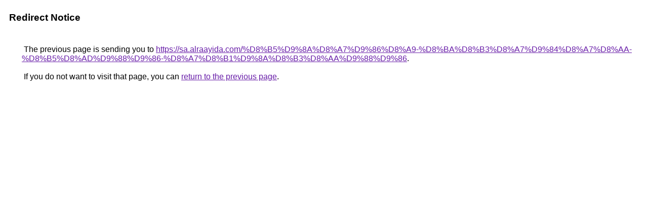

--- FILE ---
content_type: text/html; charset=UTF-8
request_url: https://images.google.com.au/url?sa=t&url=https%3A%2F%2Fsa.alraayida.com%2F%D8%B5%D9%8A%D8%A7%D9%86%D8%A9-%D8%BA%D8%B3%D8%A7%D9%84%D8%A7%D8%AA-%D8%B5%D8%AD%D9%88%D9%86-%D8%A7%D8%B1%D9%8A%D8%B3%D8%AA%D9%88%D9%86
body_size: 377
content:
<html lang="en"><head><meta http-equiv="Content-Type" content="text/html; charset=UTF-8"><title>Redirect Notice</title><style>body,div,a{font-family:Roboto,Arial,sans-serif}body{background-color:var(--xhUGwc);margin-top:3px}div{color:var(--YLNNHc)}a:link{color:#681da8}a:visited{color:#681da8}a:active{color:#ea4335}div.mymGo{border-top:1px solid var(--gS5jXb);border-bottom:1px solid var(--gS5jXb);background:var(--aYn2S);margin-top:1em;width:100%}div.aXgaGb{padding:0.5em 0;margin-left:10px}div.fTk7vd{margin-left:35px;margin-top:35px}</style></head><body><div class="mymGo"><div class="aXgaGb"><font style="font-size:larger"><b>Redirect Notice</b></font></div></div><div class="fTk7vd">&nbsp;The previous page is sending you to <a href="https://sa.alraayida.com/%D8%B5%D9%8A%D8%A7%D9%86%D8%A9-%D8%BA%D8%B3%D8%A7%D9%84%D8%A7%D8%AA-%D8%B5%D8%AD%D9%88%D9%86-%D8%A7%D8%B1%D9%8A%D8%B3%D8%AA%D9%88%D9%86">https://sa.alraayida.com/%D8%B5%D9%8A%D8%A7%D9%86%D8%A9-%D8%BA%D8%B3%D8%A7%D9%84%D8%A7%D8%AA-%D8%B5%D8%AD%D9%88%D9%86-%D8%A7%D8%B1%D9%8A%D8%B3%D8%AA%D9%88%D9%86</a>.<br><br>&nbsp;If you do not want to visit that page, you can <a href="#" id="tsuid_YqR-abygKvm-p84Pgq-i2Qs_1">return to the previous page</a>.<script nonce="w9FOtFVqpMvzfFAPw9trIw">(function(){var id='tsuid_YqR-abygKvm-p84Pgq-i2Qs_1';(function(){document.getElementById(id).onclick=function(){window.history.back();return!1};}).call(this);})();(function(){var id='tsuid_YqR-abygKvm-p84Pgq-i2Qs_1';var ct='originlink';var oi='unauthorizedredirect';(function(){document.getElementById(id).onmousedown=function(){var b=document&&document.referrer,a="encodeURIComponent"in window?encodeURIComponent:escape,c="";b&&(c=a(b));(new Image).src="/url?sa=T&url="+c+"&oi="+a(oi)+"&ct="+a(ct);return!1};}).call(this);})();</script><br><br><br></div></body></html>